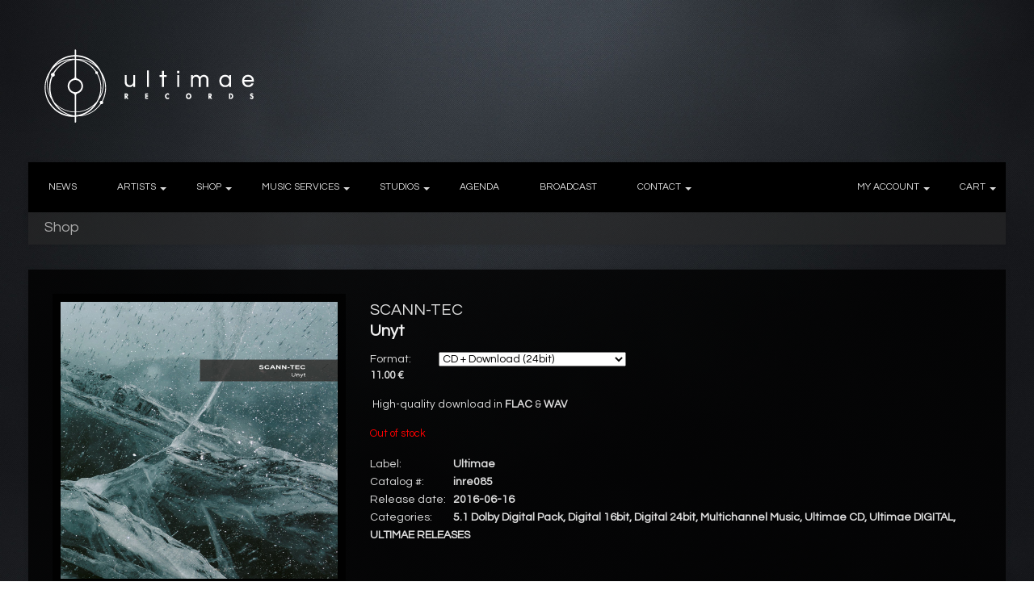

--- FILE ---
content_type: text/html; charset=UTF-8
request_url: https://ultimae.com/product/scann-tec-unyt-ultimae-cd/
body_size: 9298
content:

<!DOCTYPE html>
<!--[if IE 8]> <html class="no-js lt-ie9" lang="en-US" prefix="og: http://ogp.me/ns#"> <![endif]-->
<!--[if gt IE 8]><!--> <html class="no-js" lang="en-US" prefix="og: http://ogp.me/ns#"> <!--<![endif]-->
<head>

	<!-- Basic Page Needs
	================================================== -->
	<meta charset="UTF-8">

	<!-- Mobile Specific Metas 
	================================================== -->
	<meta name="viewport" content="width=device-width, initial-scale=1, maximum-scale=1">

<meta name="google-site-verification" content="7M7_PQZykc4HNdkGGbk9GHZO6ky1MyZx3xQjdzbTsRY" />

	<title>SCANN-TEC | Unyt (Ultimae) - CD/Digital</title>
<script>
		var tarteaucitronForceLanguage = "en";
		</script><script type="text/javascript" src="https://tarteaucitron.io/load.js?locale=en&iswordpress=true&domain=ultimae.com&uuid="></script>
<!-- This site is optimized with the Yoast SEO plugin v3.1.2 - https://yoast.com/wordpress/plugins/seo/ -->
<link rel="canonical" href="https://ultimae.com/product/scann-tec-unyt-ultimae-cd/" />
<meta property="og:locale" content="en_US" />
<meta property="og:type" content="article" />
<meta property="og:title" content="SCANN-TEC | Unyt (Ultimae) - CD/Digital" />
<meta property="og:description" content=" High-quality download in FLAC &amp; WAV" />
<meta property="og:url" content="https://ultimae.com/product/scann-tec-unyt-ultimae-cd/" />
<meta property="og:site_name" content="Ultimae records" />
<meta property="og:image" content="https://ultimae.com/wp-content/uploads/2016/06/inre085-SCANN-TEC-Unyt-Digipack-Front-72dpi.jpg" />
<meta property="og:image:width" content="1500" />
<meta property="og:image:height" content="1500" />
<meta name="twitter:card" content="summary" />
<meta name="twitter:description" content=" High-quality download in FLAC &amp; WAV" />
<meta name="twitter:title" content="SCANN-TEC | Unyt (Ultimae) - CD/Digital" />
<meta name="twitter:image" content="https://ultimae.com/wp-content/uploads/2016/06/inre085-SCANN-TEC-Unyt-Digipack-Front-72dpi.jpg" />
<!-- / Yoast SEO plugin. -->

<link rel="alternate" type="application/rss+xml" title="Ultimae records &raquo; Feed" href="https://ultimae.com/feed/" />
<link rel="alternate" type="application/rss+xml" title="Ultimae records &raquo; Comments Feed" href="https://ultimae.com/comments/feed/" />
		<script type="text/javascript">
			window._wpemojiSettings = {"baseUrl":"https:\/\/s.w.org\/images\/core\/emoji\/72x72\/","ext":".png","source":{"concatemoji":"https:\/\/ultimae.com\/wp-includes\/js\/wp-emoji-release.min.js?ver=4.2.28"}};
			!function(a,b,c){function d(a){var c=b.createElement("canvas"),d=c.getContext&&c.getContext("2d");return d&&d.fillText?(d.textBaseline="top",d.font="600 32px Arial","flag"===a?(d.fillText(String.fromCharCode(55356,56812,55356,56807),0,0),c.toDataURL().length>3e3):(d.fillText(String.fromCharCode(55357,56835),0,0),0!==d.getImageData(16,16,1,1).data[0])):!1}function e(a){var c=b.createElement("script");c.src=a,c.type="text/javascript",b.getElementsByTagName("head")[0].appendChild(c)}var f,g;c.supports={simple:d("simple"),flag:d("flag")},c.DOMReady=!1,c.readyCallback=function(){c.DOMReady=!0},c.supports.simple&&c.supports.flag||(g=function(){c.readyCallback()},b.addEventListener?(b.addEventListener("DOMContentLoaded",g,!1),a.addEventListener("load",g,!1)):(a.attachEvent("onload",g),b.attachEvent("onreadystatechange",function(){"complete"===b.readyState&&c.readyCallback()})),f=c.source||{},f.concatemoji?e(f.concatemoji):f.wpemoji&&f.twemoji&&(e(f.twemoji),e(f.wpemoji)))}(window,document,window._wpemojiSettings);
		</script>
		<style type="text/css">
img.wp-smiley,
img.emoji {
	display: inline !important;
	border: none !important;
	box-shadow: none !important;
	height: 1em !important;
	width: 1em !important;
	margin: 0 .07em !important;
	vertical-align: -0.1em !important;
	background: none !important;
	padding: 0 !important;
}
</style>
<link rel='stylesheet' id='ci-woocommerce-css'  href='https://ultimae.com/wp-content/themes/wp_acoustic5/css/ci_woocommerce.css?ver=4.2.28' type='text/css' media='all' />
<link rel='stylesheet' id='stereotype_public_style-css'  href='https://ultimae.com/wp-content/plugins/stereotype/files/stereotype-public.css?ver=4.2.28' type='text/css' media='all' />
<link rel='stylesheet' id='woocommerce_prettyPhoto_css-css'  href='https://ultimae.com/wp-content/themes/wp_acoustic5/css/prettyPhoto.css?ver=4.2.28' type='text/css' media='all' />
<link rel='stylesheet' id='google-font-patua-one-css'  href='http://fonts.googleapis.com/css?family=Patua+One&#038;ver=4.2.28' type='text/css' media='all' />
<link rel='stylesheet' id='normalize-css'  href='https://ultimae.com/wp-content/themes/wp_acoustic5/css/normalize.css?ver=4.2.28' type='text/css' media='all' />
<link rel='stylesheet' id='foundation-css'  href='https://ultimae.com/wp-content/themes/wp_acoustic5/css/foundation.min.css?ver=4.2.28' type='text/css' media='all' />
<link rel='stylesheet' id='ci-style-css'  href='https://ultimae.com/wp-content/themes/wp_acoustic5/style.css?ver=2.6.2' type='text/css' media='screen' />
<link rel='stylesheet' id='flexslider-css'  href='https://ultimae.com/wp-content/themes/wp_acoustic5/css/flexslider.css?ver=4.2.28' type='text/css' media='all' />
<link rel='stylesheet' id='ci-color-scheme-css'  href='https://ultimae.com/wp-content/themes/wp_acoustic5/colors/aglet.css?ver=4.2.28' type='text/css' media='all' />
<link rel='stylesheet' id='mediaelement-css'  href='https://ultimae.com/wp-includes/js/mediaelement/mediaelementplayer.min.css?ver=2.16.2' type='text/css' media='all' />
<link rel='stylesheet' id='wp-mediaelement-css'  href='https://ultimae.com/wp-includes/js/mediaelement/wp-mediaelement.css?ver=4.2.28' type='text/css' media='all' />
<link rel='stylesheet' id='ultimae_acoustic-css'  href='https://ultimae.com/wp-content/plugins/ultimae-acoustic/ultimae-acoustic.css?ver=4.2.28' type='text/css' media='all' />
<link rel='stylesheet' id='ultimae_master-css'  href='https://dl.dropboxusercontent.com/u/23579546/ultimae/master.css?ver=4.2.28' type='text/css' media='all' />
<script type='text/javascript' src='https://ultimae.com/wp-content/plugins/stereotype/files/stereotype-public.js?ver=4.2.28'></script>
<script type='text/javascript' src='https://ultimae.com/wp-includes/js/jquery/jquery.js?ver=1.11.2'></script>
<script type='text/javascript' src='https://ultimae.com/wp-includes/js/jquery/jquery-migrate.min.js?ver=1.2.1'></script>
<script type='text/javascript' src='https://ultimae.com/wp-content/themes/wp_acoustic5/panel/scripts/modernizr-2.6.2.js?ver=4.2.28'></script>
<script type='text/javascript' src='https://ultimae.com/wp-content/themes/wp_acoustic5/panel/scripts/jquery.fitvids.js?ver=1.1'></script>
<script type='text/javascript' src='https://ultimae.com/wp-content/plugins/ultimae-acoustic/ultimae-acoustic.js?ver=4.2.28'></script>
<link rel="EditURI" type="application/rsd+xml" title="RSD" href="https://ultimae.com/xmlrpc.php?rsd" />
<link rel="wlwmanifest" type="application/wlwmanifest+xml" href="https://ultimae.com/wp-includes/wlwmanifest.xml" /> 
<meta name="generator" content="WordPress 4.2.28" />
<meta name="generator" content="WooCommerce 2.3.11" />
<link rel='shortlink' href='https://ultimae.com/?p=9172' />
<link rel="alternate" type="application/rss+xml"  title="New products" href="https://ultimae.com/shop/feed/" /><link rel="shortcut icon" type="image/x-icon" href="https://ultimae.com/wp-content/uploads/2016/07/favicon.ico" /><link rel="apple-touch-icon-precomposed" href="https://ultimae.com/wp-content/uploads/2016/08/Touch-icon-Ultimae-records-72px.png" /><link rel="apple-touch-icon-precomposed" sizes="72x72" href="https://ultimae.com/wp-content/uploads/2016/08/Touch-icon-Ultimae-records-72px.png" /><link rel="apple-touch-icon-precomposed" sizes="114x114" href="https://ultimae.com/wp-content/uploads/2016/08/Touch-icon-Ultimae-records-72px.png" />		<link rel="pingback" href="https://ultimae.com/xmlrpc.php" />				<style type="text/css">
					body{background-color: #5b5b5b;background-repeat: repeat;} 				</style>
						<style type="text/css">
@import 'https://fonts.googleapis.com/css?family=Questrial';

body {
	font: 14px/21px 'Questrial', "HelveticaNeue", "Helvetica Neue", Helvetica, Arial, sans-serif;
}



h3.widget-title, .slide-title, .post-date .day, .post-date .year, .event-date .day, .event-date .year, .breadcrumb h3, .track-no, .event-date .time, .event-date .date {
    /*font-family: "League Gothic";*/
    font-family: 'Questrial',"Helvetica Neue","Helvetica",Helvetica,Arial,sans-serif;
   font-weight: normal;
 color:#cccccc;
font-size:18px;
}

#navigation ul ul  {
    margin-top: 1px !important;
}

#navigation ul ul ul {
    margin-top: 0px !important;
}

h1, h2, h3, h4, h5, h6 {
font-family: 'Questrial', sans-serif;}

#jPanelMenu-menu a, #jPanelMenu-menu a:visited {
font-family: 'Questrial', sans-serif;
}

.slide-text span.slide-title {
font-family: 'Questrial', sans-serif;
}

.breadcrumb h3 {
font-size:18px;
color:#aaaaaa;
padding: 10px 0 12px 20px;
}


.slide-text a {
border:none;
}


.post-date .day {
font-size:32px;
}

.widget .product_list_widget img {
    margin: -15px 12px 2px -8px;
   border:2px solid #aaaaaa;

}



#navigation ul li a, #navigation ul ul li a {
    padding: 10px 55px 10px 15px !important;
}



.slide-text {
padding:20px 15px 15px 15px;
}

.slide-text a {
padding:2px 0 3px 0;
font-size:12px;
}


.slide-text span.slide-title {
font-size:20px;
border:none;
}

.widget .product_list_widget li {background:#000000;}


.single-meta {border:none;}</style>
<style type="text/css">

			

				body	{ background: url("https://ultimae.com/wp-content/uploads/2016/07/surface_dark_background_texture_50754_1920x1080.jpg") no-repeat; background-size: cover; background-attachment: fixed;}

				

				body.error404 { background: url("http://ultimae.com/wp-content/uploads/2015/06/404.jpg") no-repeat !important; background-size: cover; background-attachment: fixed; }



			</style>
</head>

<body class="single single-product postid-9172 woocommerce woocommerce-page ci-acoustic ci-acoustic-2-6-2 ci-scheme-aglet">

<div id="mobile-bar">
	<a class="menu-trigger" href="#"></a>
	<h1 class="mob-title">
		Unyt	</h1>
</div>
<header class="row header">

	<div class="six columns logo-container">
		<h1><a href="https://ultimae.com"><img src="https://ultimae.com/wp-content/uploads/2016/07/Horizontal-Ultimae-Records-2016-White.png" alt="Ultimae records" /></a></h1>	</div>
	
	<div class="six columns socials-top">
			</div>
	
	<nav class="twelve columns navigation top-navigation">
		<ul id="navigation" class="nav sf-menu"><li id="menu-item-1407" class="menu-item menu-item-type-custom menu-item-object-custom menu-item-1407"><a href="/news">NEWS</a></li>
<li id="menu-item-574" class="menu-item menu-item-type-custom menu-item-object-custom menu-item-has-children menu-item-574"><a href="/artists">ARTISTS</a>
<ul class="sub-menu">
	<li id="menu-item-668" class="menu-item menu-item-type-taxonomy menu-item-object-artist-category menu-item-668"><a href="https://ultimae.com/artist-category/composers/">Composers</a></li>
	<li id="menu-item-669" class="menu-item menu-item-type-taxonomy menu-item-object-artist-category menu-item-669"><a href="https://ultimae.com/artist-category/deejays/">Deejays</a></li>
</ul>
</li>
<li id="menu-item-577" class="menu-item menu-item-type-post_type menu-item-object-page menu-item-has-children current_page_parent menu-item-577"><a href="https://ultimae.com/shop/">SHOP</a>
<ul class="sub-menu">
	<li id="menu-item-839" class="menu-item menu-item-type-taxonomy menu-item-object-product_cat current-product-ancestor current-menu-parent current-product-parent menu-item-has-children menu-item-839"><a href="https://ultimae.com/product-category/ultimae-releases/">ULTIMAE RELEASES</a>
	<ul class="sub-menu">
		<li id="menu-item-29350" class="menu-item menu-item-type-custom menu-item-object-custom menu-item-29350"><a href="https://ultimae.com/product-category/ultimae-releases/ultimae-cd/">Ultimae CD</a></li>
		<li id="menu-item-29352" class="menu-item menu-item-type-custom menu-item-object-custom menu-item-29352"><a href="https://ultimae.com/product-category/ultimae-releases/ultimae-vinyl/">Ultimae VINYL</a></li>
		<li id="menu-item-10361" class="menu-item menu-item-type-custom menu-item-object-custom menu-item-has-children menu-item-10361"><a href="https://ultimae.com/product-category/ultimae-releases/ultimae-digital/">Ultimae DIGITAL</a>
		<ul class="sub-menu">
			<li id="menu-item-16236" class="menu-item menu-item-type-custom menu-item-object-custom menu-item-16236"><a href="https://ultimae.com/product-category/product-type/digital/digital-16bit/">Digital 16bit</a></li>
			<li id="menu-item-16237" class="menu-item menu-item-type-custom menu-item-object-custom menu-item-16237"><a href="https://ultimae.com/product-category/product-type/digital/digital-24bit/">Digital 24bit</a></li>
			<li id="menu-item-16287" class="menu-item menu-item-type-custom menu-item-object-custom menu-item-has-children menu-item-16287"><a href="https://ultimae.com/product-category/product-type/multichannel-music/">Multichannel Music</a>
			<ul class="sub-menu">
				<li id="menu-item-16238" class="menu-item menu-item-type-custom menu-item-object-custom menu-item-16238"><a href="https://ultimae.com/product-category/product-type/digital/5-1-dolby-digital-pack/">5.1 Dolby Digital Pack</a></li>
				<li id="menu-item-16239" class="menu-item menu-item-type-custom menu-item-object-custom menu-item-16239"><a href="https://ultimae.com/product-category/product-type/digital/dts-hd-master-audio/">DTS-HD Master Audio</a></li>
			</ul>
</li>
		</ul>
</li>
		<li id="menu-item-838" class="menu-item menu-item-type-taxonomy menu-item-object-product_cat menu-item-838"><a href="https://ultimae.com/product-category/ultimae-releases/ultimae-merch/">Ultimae MERCH</a></li>
		<li id="menu-item-4113" class="menu-item menu-item-type-custom menu-item-object-custom menu-item-4113"><a href="/product-category/ultimae-packs-subscriptions/">PACKS &#038; SUBSCRIPTIONS</a></li>
	</ul>
</li>
	<li id="menu-item-837" class="menu-item menu-item-type-taxonomy menu-item-object-product_cat menu-item-has-children menu-item-837"><a href="https://ultimae.com/product-category/distribution/">DISTRIBUTION</a>
	<ul class="sub-menu">
		<li id="menu-item-10355" class="menu-item menu-item-type-custom menu-item-object-custom menu-item-10355"><a href="/product-category/product-type/vinyl/">VINYL</a></li>
		<li id="menu-item-10356" class="menu-item menu-item-type-custom menu-item-object-custom menu-item-10356"><a href="/product-category/product-type/cd/">CD</a></li>
		<li id="menu-item-16241" class="menu-item menu-item-type-custom menu-item-object-custom menu-item-16241"><a href="https://ultimae.com/product-category/product-type/dvd/">DVD</a></li>
		<li id="menu-item-15987" class="menu-item menu-item-type-custom menu-item-object-custom menu-item-15987"><a href="https://ultimae.com/product-category/product-type/cassette/">CASSETTE</a></li>
		<li id="menu-item-16240" class="menu-item menu-item-type-custom menu-item-object-custom menu-item-16240"><a href="https://ultimae.com/product-category/product-type/book/">BOOK</a></li>
		<li id="menu-item-16535" class="menu-item menu-item-type-custom menu-item-object-custom menu-item-16535"><a href="https://ultimae.com/product-category/last-copy-sales/">LAST COPY / SALES</a></li>
	</ul>
</li>
	<li id="menu-item-5222" class="menu-item menu-item-type-custom menu-item-object-custom menu-item-5222"><a href="/product-category/product-type/audio-tools/">AUDIO TOOLS</a></li>
	<li id="menu-item-4136" class="menu-item menu-item-type-post_type menu-item-object-page menu-item-4136"><a href="https://ultimae.com/faq/">FAQ</a></li>
</ul>
</li>
<li id="menu-item-3523" class="menu-item menu-item-type-post_type menu-item-object-page menu-item-has-children menu-item-3523"><a href="https://ultimae.com/music-services/">MUSIC SERVICES</a>
<ul class="sub-menu">
	<li id="menu-item-2940" class="menu-item menu-item-type-post_type menu-item-object-page menu-item-has-children menu-item-2940"><a href="https://ultimae.com/sync-licensing/">Sync &#038; Licensing</a>
	<ul class="sub-menu">
		<li id="menu-item-15959" class="menu-item menu-item-type-post_type menu-item-object-page menu-item-15959"><a href="https://ultimae.com/sync-licensing/portfolio/">Portfolio</a></li>
	</ul>
</li>
	<li id="menu-item-568" class="menu-item menu-item-type-post_type menu-item-object-page menu-item-568"><a href="https://ultimae.com/music-publishing/">Publishing</a></li>
	<li id="menu-item-566" class="menu-item menu-item-type-post_type menu-item-object-page menu-item-566"><a href="https://ultimae.com/booking/">Booking</a></li>
</ul>
</li>
<li id="menu-item-3517" class="menu-item menu-item-type-post_type menu-item-object-page menu-item-has-children menu-item-3517"><a href="https://ultimae.com/studios/">STUDIOS</a>
<ul class="sub-menu">
	<li id="menu-item-567" class="menu-item menu-item-type-post_type menu-item-object-page menu-item-has-children menu-item-567"><a href="https://ultimae.com/audio-mastering/">Audio Mastering</a>
	<ul class="sub-menu">
		<li id="menu-item-3064" class="menu-item menu-item-type-post_type menu-item-object-page menu-item-3064"><a href="https://ultimae.com/audio-mastering-notice/">Notice</a></li>
	</ul>
</li>
	<li id="menu-item-738" class="menu-item menu-item-type-post_type menu-item-object-page menu-item-738"><a href="https://ultimae.com/sound-design/">Sound Design</a></li>
</ul>
</li>
<li id="menu-item-605" class="menu-item menu-item-type-post_type menu-item-object-page menu-item-605"><a href="https://ultimae.com/agenda/">AGENDA</a></li>
<li id="menu-item-2967" class="menu-item menu-item-type-post_type menu-item-object-page menu-item-2967"><a href="https://ultimae.com/broadcast/">BROADCAST</a></li>
<li id="menu-item-533" class="menu-item menu-item-type-post_type menu-item-object-page menu-item-has-children menu-item-533"><a href="https://ultimae.com/contact/">CONTACT</a>
<ul class="sub-menu">
	<li id="menu-item-4043" class="menu-item menu-item-type-post_type menu-item-object-page menu-item-4043"><a href="https://ultimae.com/ultimae-newsletter/">NEWSLETTER</a></li>
	<li id="menu-item-35017" class="menu-item menu-item-type-post_type menu-item-object-page menu-item-35017"><a href="https://ultimae.com/legal-mentions-mentions-legales/">Mentions Légales / Legal Notices</a></li>
	<li id="menu-item-35027" class="menu-item menu-item-type-post_type menu-item-object-page menu-item-35027"><a href="https://ultimae.com/conditions-generales-de-vente-et-dutilisation-general-conditions-sale-use/">Conditions générales de vente et d’utilisation / General conditions of sale and use</a></li>
</ul>
</li>
<li id="menu-item-579" class="menu-item menu-item-type-post_type menu-item-object-page menu-item-has-children menu-item-579"><a href="https://ultimae.com/cart/">CART</a>
<ul class="sub-menu">
	<li id="menu-item-578" class="menu-item menu-item-type-post_type menu-item-object-page menu-item-578"><a href="https://ultimae.com/checkout/">Checkout</a></li>
</ul>
</li>
<li id="menu-item-537" class="menu-item menu-item-type-post_type menu-item-object-page menu-item-has-children menu-item-537"><a href="https://ultimae.com/my-account/">MY ACCOUNT</a>
<ul class="sub-menu">
	<li id="menu-item-538" class="menu-item menu-item-type-post_type menu-item-object-page menu-item-538"><a href="https://ultimae.com/my-account/logout/">Logout</a></li>
	<li id="menu-item-19893" class="menu-item menu-item-type-post_type menu-item-object-page menu-item-19893"><a href="https://ultimae.com/privacy-policy/">Privacy Policy</a></li>
</ul>
</li>
</ul>	</nav>
	
</header><!-- /header -->
	<div class="row bc">
		<div class="twelve columns breadcrumb">
			<h3 class="section-title">Shop</h3>
		</div>
	</div>

	<div class="row main">
		<div class="twelve columns">
			
		
			<article itemscope itemtype="http://schema.org/Product" id="product-9172" class="post-9172 product type-product status-publish has-post-thumbnail product_cat-5-1-dolby-digital-pack product_cat-digital-16bit product_cat-digital-24bit product_cat-multichannel-music product_cat-ultimae-cd product_cat-ultimae-digital product_cat-ultimae-releases product_tag-ambient product_tag-downtempo product_tag-idm product_tag-scann-tec product_tag-vladislav-isaev product_shipping_class-cd product_format-cd-download-24bit product_posinshop-position-1 downloadable purchasable product-type-simple product-cat-5-1-dolby-digital-pack product-cat-digital-16bit product-cat-digital-24bit product-cat-multichannel-music product-cat-ultimae-cd product-cat-ultimae-digital product-cat-ultimae-releases product-tag-ambient product-tag-downtempo product-tag-idm product-tag-scann-tec product-tag-vladislav-isaev outofstock">

	<div class="row">
		<div class="twelve columns">
					</div>
	</div>

	<div class="post">
		<div class="post-copy">
			<div class="row">

				<div class="four columns">
					<div class="images">

	<a href="https://ultimae.com/wp-content/uploads/2016/06/inre085-SCANN-TEC-Unyt-Digipack-Front-72dpi.jpg" itemprop="image" class="woocommerce-main-image zoom" title="" data-rel="prettyPhoto[product-gallery]"><img width="600" height="600" src="https://ultimae.com/wp-content/uploads/2016/06/inre085-SCANN-TEC-Unyt-Digipack-Front-72dpi-600x600.jpg" class="attachment-shop_single wp-post-image" alt="SCANN-TEC | Unyt (Ultimae) &#8211; CD/Digital" title="SCANN-TEC | Unyt (Ultimae) &#8211; CD/Digital" /></a>
		<div class="thumbnails columns-3"><a href="https://ultimae.com/wp-content/uploads/2016/06/Unyt-CD-Merch.jpg" class="zoom first" title="SCANN-TEC | Unyt (Ultimae) &#8211; CD/Digital" data-rel="prettyPhoto[product-gallery]"><img width="90" height="90" src="https://ultimae.com/wp-content/uploads/2016/06/Unyt-CD-Merch-90x90.jpg" class="attachment-shop_thumbnail" alt="SCANN-TEC | Unyt (Ultimae) - CD/Digital" /></a><a href="https://ultimae.com/wp-content/uploads/2016/06/Unyt-CD-Merch-02.jpg" class="zoom" title="SCANN-TEC | Unyt (Ultimae) &#8211; CD/Digital" data-rel="prettyPhoto[product-gallery]"><img width="90" height="90" src="https://ultimae.com/wp-content/uploads/2016/06/Unyt-CD-Merch-02-90x90.jpg" class="attachment-shop_thumbnail" alt="SCANN-TEC | Unyt (Ultimae) - CD/Digital" /></a><a href="https://ultimae.com/wp-content/uploads/2016/06/Unyt-CD-Merch-03.jpg" class="zoom last" title="SCANN-TEC | Unyt (Ultimae) &#8211; CD/Digital" data-rel="prettyPhoto[product-gallery]"><img width="90" height="90" src="https://ultimae.com/wp-content/uploads/2016/06/Unyt-CD-Merch-03-90x90.jpg" class="attachment-shop_thumbnail" alt="SCANN-TEC | Unyt (Ultimae) - CD/Digital" /></a><a href="https://ultimae.com/wp-content/uploads/2016/06/Unyt-CD-Merch-04.jpg" class="zoom first" title="SCANN-TEC | Unyt (Ultimae) &#8211; CD/Digital" data-rel="prettyPhoto[product-gallery]"><img width="90" height="90" src="https://ultimae.com/wp-content/uploads/2016/06/Unyt-CD-Merch-04-90x90.jpg" class="attachment-shop_thumbnail" alt="SCANN-TEC | Unyt (Ultimae) - CD/Digital" /></a></div>
	
</div>
				</div>

				<div class="eight columns">
					<div class="summary entry-summary">
						<a href="https://ultimae.com/artists/scann-tec/" class="">SCANN-TEC</a><h1 itemprop="name" class="product_title entry-title">Unyt</h1>
<div class="format"><span>Format:</span><select id="single-product-format"><option value="" selected="selected">CD + Download (24bit)</option><option value="https://ultimae.com/product/scann-tec-unyt-ultimae-download-24bit/">Download (24bit)</option><option value="https://ultimae.com/product/scann-tec-unyt-ultimae-download-16bit/">Download (16bit)</option><option value="https://ultimae.com/product/scann-tec-unyt-ultimae-download-dolby-digital-pack/">Download (5.1 Dolby Digital Pack)</option></select></div><div itemprop="offers" itemscope itemtype="http://schema.org/Offer">

	<p class="price"><span class="amount">11.00&nbsp;&euro;</span></p>

	<meta itemprop="price" content="11.00" />
	<meta itemprop="priceCurrency" content="EUR" />
	<link itemprop="availability" href="http://schema.org/OutOfStock" />

</div>
<div itemprop="description">
	<p><span style="font-size: 10pt;"> High-quality download in<strong><strong> FLAC </strong></strong>&amp;<strong><strong> WAV</strong></strong></span></p>
</div>

<p class="stock out-of-stock">Out of stock</p>

<ul class="single-meta">					

									<li><span>Label:</span> Ultimae</li>						

									<li><span>Catalog #:</span> inre085</li>

									<li><span>Release date:</span> 2016-06-16</li>

									<li><span>Categories:</span> <a href="https://ultimae.com/product-category/ultimae-releases/ultimae-digital/multichannel-music/5-1-dolby-digital-pack/" rel="tag">5.1 Dolby Digital Pack</a>, <a href="https://ultimae.com/product-category/ultimae-releases/ultimae-digital/digital-16bit/" rel="tag">Digital 16bit</a>, <a href="https://ultimae.com/product-category/ultimae-releases/ultimae-digital/digital-24bit/" rel="tag">Digital 24bit</a>, <a href="https://ultimae.com/product-category/ultimae-releases/ultimae-digital/multichannel-music/" rel="tag">Multichannel Music</a>, <a href="https://ultimae.com/product-category/ultimae-releases/ultimae-cd/" rel="tag">Ultimae CD</a>, <a href="https://ultimae.com/product-category/ultimae-releases/ultimae-digital/" rel="tag">Ultimae DIGITAL</a>, <a href="https://ultimae.com/product-category/ultimae-releases/" rel="tag">ULTIMAE RELEASES</a></li>							

								</ul>					</div><!-- .summary -->
				</div>

			</div>
		</div>
	</div>

	
	<div class="woocommerce-tabs">
		<div class="row">
			<div class="five columns">
				<ul class="tabs">
					
						<li class="description_tab">
							<a href="#tab-description">Description</a>
						</li>

									</ul>
			</div>

			<div class="seven columns tab-container">
									<div class="panel entry-content" id="tab-description">
						
  <h2>Product Description</h2>

<p style="text-align: justify;"><span style="font-size: 10pt;">With its unique cinematic downtempo aesthetics, <strong>Unyt</strong> leads us into a perpetually expanding travel through soundscapes while playing with our centers of attention, loss of focus and a certain sense of dispersion.</span></p>
<p style="text-align: justify;"><span style="font-size: 10pt;">The album redefines <strong>Scann-Tec</strong>’s approach to musical composition and introduces multi-form field recordings vaporised in an array of analog and digital tools to create surreal and behind the veil atmospheres ; wide etheral pads floating high above his distinctive, dynamic and well-calibrated low-end,  slender drums, and finely carved rhythmic patterns set the pace gradually transforming free fall into a zero-G experiment.</span></p>
<p style="text-align: justify;"><span style="font-size: 10pt;"><strong>Vladislav Isaev</strong>, music composer and sound sculptor from Moscow, Russia, also known as <strong>Scann-Tec</strong> started writing music in 1996. He has since been working as Audio director for <strong>NIVAL</strong>, a Russian game developer and composing music for various TV Series. Vladislav collaborated with <strong>The Future Sound of London</strong> and <strong>Mark Morgan</strong> on several projects, and with his partner<strong> Elena</strong> on <strong>Broadcast of Variants</strong>.</span></p>
<p style="text-align: justify;"><span style="font-size: 10pt;">After several tracks on various compilations and two solo albums, <strong>Scann-Tec</strong> releases his third opus <strong>Unyt</strong> on Ultimae.</span></p>
<p style="text-align: justify;"><span style="font-size: 8pt;">Written &amp; Produced by <strong>Vladislav Isaev</strong> |<a href="http://monokanal.ru/"> <strong>Monokanal Studio</strong></a> </span><br />
<span style="font-size: 8pt;">Audio mastering by <strong>Vincent Villuis</strong> | <strong><a href="https://ultimae.com/studio/">Ultimae Studio<br />
</a></strong>Artwork by<strong> Arnaud Galoppe </strong>&amp;<strong> Vincent Villuis</strong></span></p>
<p><iframe style="border: 0; width: 650px; height: 490px;" src="https://bandcamp.com/EmbeddedPlayer/album=428924483/size=large/bgcol=333333/linkcol=ffffff/artwork=none/transparent=true/tracklist=true/tracks=1718883281,471959088,4060989173,2921451809,1838541545,1894001878,583482013,1463717085,1065830781,2839780170/esig=ce6646fd13a265f4f5585c06fcb79cdc/" width="300" height="150" seamless=""><a href="http://ultimae.bandcamp.com/album/unyt-24bit">Unyt (24bit) by SCANN-TEC</a></iframe></p>
					</div>
							</div>
		</div>
	</div>


	<div class="upsells products">

		<h3 class="section-title"><span>You may also like</span></h3>

		<div class="row">

			
				
					


<div class="product-item five-col columns first">

	<div class="group">



		


		


		<div class="product-thumb event-flyer gradient">

			<a href="https://ultimae.com/product/oxycanta-iii-curated-by-mahiane-various-artists-ultimae-cd/">

			<img width="500" height="500" src="https://ultimae.com/wp-content/uploads/OxycantaIII_1500-500x500.jpg" class="attachment-shop_catalog wp-post-image" alt="VA - Oxycana III | Curated by Mahiane - Download 16/24bit - CD (Ultimae Records)" />
			</a>

		</div>









		<div class="product-info title-pair">






			
			<h4 class="product-title pair-title"><a href="https://ultimae.com/product/oxycanta-iii-curated-by-mahiane-various-artists-ultimae-cd/">OXYCANTA III | Curated by Mahiane</a></h4>

						
			<!--<div style="display:none;">!-->
					<!--</div>!-->
			<p class="products-artist"><a href="https://ultimae.com/product/oxycanta-iii-curated-by-mahiane-various-artists-ultimae-cd/">VARIOUS ARTISTS</a></p><a href="https://ultimae.com/product/oxycanta-iii-curated-by-mahiane-various-artists-ultimae-cd/" class="button  product_type_simple">More info <br />& formats</a>			
			<p class="pair-sub"><a href="https://ultimae.com/product-category/ultimae-releases/ultimae-digital/digital-16bit/" rel="tag">Digital 16bit</a>, <a href="https://ultimae.com/product-category/ultimae-releases/ultimae-digital/digital-24bit/" rel="tag">Digital 24bit</a>, <a href="https://ultimae.com/product-category/ultimae-releases/ultimae-cd/" rel="tag">Ultimae CD</a>, <a href="https://ultimae.com/product-category/ultimae-releases/ultimae-digital/" rel="tag">Ultimae DIGITAL</a>, <a href="https://ultimae.com/product-category/ultimae-releases/" rel="tag">ULTIMAE RELEASES</a></p>



			
		</div>



		<p class="product-price">




<span style="font-size:12px;">CD + Download (24bit)</span><br>
	<span class="price"><span class="amount">11.00&nbsp;&euro;</span></span>

		</p>





	</div>



</div>
				
					


<div class="product-item five-col columns ">

	<div class="group">



		


		


		<div class="product-thumb event-flyer gradient">

			<a href="https://ultimae.com/product/enfold-01-various-artists-ultimae-download-24bit/">

			<img width="500" height="500" src="https://ultimae.com/wp-content/uploads/ENFOLD01-ultimae-artwork-500x500.jpg" class="attachment-shop_catalog wp-post-image" alt="ENFOLD 01 | Various Artists - 16bit (Ultimae Records)" />
			</a>

		</div>









		<div class="product-info title-pair">






			
			<h4 class="product-title pair-title"><a href="https://ultimae.com/product/enfold-01-various-artists-ultimae-download-24bit/">ENFOLD 01</a></h4>

						
			<!--<div style="display:none;">!-->
					<!--</div>!-->
			<p class="products-artist"><a href="https://ultimae.com/product/enfold-01-various-artists-ultimae-download-24bit/">VARIOUS ARTISTS</a></p><a href="https://ultimae.com/product/enfold-01-various-artists-ultimae-download-24bit/" class="button  product_type_simple">More info <br />& formats</a>			
			<p class="pair-sub"><a href="https://ultimae.com/product-category/ultimae-releases/ultimae-digital/digital-16bit/" rel="tag">Digital 16bit</a>, <a href="https://ultimae.com/product-category/ultimae-releases/ultimae-digital/digital-24bit/" rel="tag">Digital 24bit</a>, <a href="https://ultimae.com/product-category/ultimae-releases/ultimae-digital/" rel="tag">Ultimae DIGITAL</a>, <a href="https://ultimae.com/product-category/ultimae-releases/" rel="tag">ULTIMAE RELEASES</a></p>



			
		</div>



		<p class="product-price">




<span style="font-size:12px;">Download (24bit)</span><br>
	<span class="price">Free!</span>

		</p>





	</div>



</div>
				
					


<div class="product-item five-col columns ">

	<div class="group">



		


		


		<div class="product-thumb event-flyer gradient">

			<a href="https://ultimae.com/product/brian-eno-the-ship-warp-cd/">

			<img width="500" height="500" src="https://ultimae.com/wp-content/uploads/2016/07/70817-500x500.jpg" class="attachment-shop_catalog wp-post-image" alt="BRIAN ENO | The Ship ( Warp ) - LP / CD" />
			</a>

		</div>









		<div class="product-info title-pair">






			
			<h4 class="product-title pair-title"><a href="https://ultimae.com/product/brian-eno-the-ship-warp-cd/">The Ship</a></h4>

						
			<!--<div style="display:none;">!-->
					<!--</div>!-->
			<p class="products-artist"><a href="https://ultimae.com/product/brian-eno-the-ship-warp-cd/">BRIAN ENO</a></p><a href="https://ultimae.com/product/brian-eno-the-ship-warp-cd/" class="button  product_type_simple">More info <br />& formats</a>			
			<p class="pair-sub"><a href="https://ultimae.com/product-category/product-type/cd/1xcd/" rel="tag">1xCD</a>, <a href="https://ultimae.com/product-category/product-type/vinyl/2xlp/" rel="tag">2xLP</a>, <a href="https://ultimae.com/product-category/product-type/cd/" rel="tag">CD</a>, <a href="https://ultimae.com/product-category/distribution/" rel="tag">DISTRIBUTION</a>, <a href="https://ultimae.com/product-category/product-type/vinyl/" rel="tag">VINYL</a>, <a href="https://ultimae.com/product-category/distribution/warp-records/" rel="tag">Warp Records</a></p>



			
		</div>



		<p class="product-price">




<span style="font-size:12px;">CD</span><br>
	<span class="price"><span class="amount">16.00&nbsp;&euro;</span></span>

		</p>





	</div>



</div>
				
					


<div class="product-item five-col columns ">

	<div class="group">



		


		


		<div class="product-thumb event-flyer gradient">

			<a href="https://ultimae.com/product/aes-dana-pollen-ultimae-vinyl-2xlp/">

			<img width="500" height="500" src="https://ultimae.com/wp-content/uploads/2017/09/inre055-AES-DANA-Pollen-2xlp-72dpi-500x500.jpg" class="attachment-shop_catalog wp-post-image" alt="AES DANA | Pollen - CD/Digital/2xLP (Ultimae Records)" />
			</a>

		</div>









		<div class="product-info title-pair">






			
			<h4 class="product-title pair-title"><a href="https://ultimae.com/product/aes-dana-pollen-ultimae-vinyl-2xlp/">Pollen</a></h4>

						
			<!--<div style="display:none;">!-->
					<!--</div>!-->
			<p class="products-artist"><a href="https://ultimae.com/product/aes-dana-pollen-ultimae-vinyl-2xlp/">AES DANA</a></p><a href="https://ultimae.com/product/aes-dana-pollen-ultimae-vinyl-2xlp/" class="button  product_type_simple">More info<br />&nbsp;</a>			
			<p class="pair-sub"><a href="https://ultimae.com/product-category/ultimae-releases/ultimae-digital/digital-24bit/" rel="tag">Digital 24bit</a>, <a href="https://ultimae.com/product-category/ultimae-releases/ultimae-digital/" rel="tag">Ultimae DIGITAL</a>, <a href="https://ultimae.com/product-category/ultimae-releases/" rel="tag">ULTIMAE RELEASES</a>, <a href="https://ultimae.com/product-category/ultimae-releases/ultimae-vinyl/" rel="tag">Ultimae VINYL</a></p>



			
		</div>



		<p class="product-price">




<span style="font-size:12px;">Vinyl + Download (24bit)</span><br>
	<span class="price"><span class="amount">24.00&nbsp;&euro;</span></span>

		</p>





	</div>



</div>
				
					


<div class="product-item five-col columns last">

	<div class="group">



		


		


		<div class="product-thumb event-flyer gradient">

			<a href="https://ultimae.com/product/your-own-panorama-various-artists-ultimae-pack/">

			<img width="500" height="500" src="https://ultimae.com/wp-content/uploads/2010/01/PACK-YOUR-OWN-PANORAMA-10-500x500.png" class="attachment-shop_catalog wp-post-image" alt="PACK-YOUR-OWN-PANORAMA-10" />
			</a>

		</div>









		<div class="product-info title-pair">






			
			<h4 class="product-title pair-title"><a href="https://ultimae.com/product/your-own-panorama-various-artists-ultimae-pack/">YOUR OWN PANORAMA | 10</a></h4>

						
			<!--<div style="display:none;">!-->
					<!--</div>!-->
			<p class="products-artist"><a href="https://ultimae.com/product/your-own-panorama-various-artists-ultimae-pack/">VARIOUS ARTISTS</a></p><a href="https://ultimae.com/product/your-own-panorama-various-artists-ultimae-pack/" class="button  product_type_simple">More info<br />&nbsp;</a>			
			<p class="pair-sub"><a href="https://ultimae.com/product-category/ultimae-releases/ultimae-digital/digital-16bit/" rel="tag">Digital 16bit</a>, <a href="https://ultimae.com/product-category/ultimae-releases/ultimae-digital/digital-24bit/" rel="tag">Digital 24bit</a>, <a href="https://ultimae.com/product-category/ultimae-releases/ultimae-cd/" rel="tag">Ultimae CD</a>, <a href="https://ultimae.com/product-category/ultimae-releases/ultimae-digital/" rel="tag">Ultimae DIGITAL</a>, <a href="https://ultimae.com/product-category/ultimae-releases/ultimae-packs-subscriptions/" rel="tag">Ultimae PACKS &amp; SUBSCRIPTIONS</a>, <a href="https://ultimae.com/product-category/ultimae-releases/" rel="tag">ULTIMAE RELEASES</a></p>



			
		</div>



		<p class="product-price">




<span style="font-size:12px;">CD + Download</span><br>
	<span class="price"><span class="amount">120.00&nbsp;&euro;</span></span>

		</p>





	</div>



</div>
				
					


<div class="product-item five-col columns first">

	<div class="group">



		


		


		<div class="product-thumb event-flyer gradient">

			<a href="https://ultimae.com/product/scann-tec-morpheus-live-nuit-hypnotique-4-ultimae-download-24bit/">

			<img width="500" height="500" src="https://ultimae.com/wp-content/uploads/SCANN-TEC-Morpheus-live-NH4-Ultimae_1500-500x500.jpg" class="attachment-shop_catalog wp-post-image" alt="SCANN-TEC | Morpheus live Nuit Hypnotique #4 - Download 16/24bit (Ultimae Records)" />
			</a>

		</div>









		<div class="product-info title-pair">






			
			<h4 class="product-title pair-title"><a href="https://ultimae.com/product/scann-tec-morpheus-live-nuit-hypnotique-4-ultimae-download-24bit/">Morpheus | live Nuit Hypnotique #4</a></h4>

						
			<!--<div style="display:none;">!-->
					<!--</div>!-->
			<p class="products-artist"><a href="https://ultimae.com/product/scann-tec-morpheus-live-nuit-hypnotique-4-ultimae-download-24bit/">SCANN-TEC</a></p><a href="https://ultimae.com/product/scann-tec-morpheus-live-nuit-hypnotique-4-ultimae-download-24bit/" class="button  product_type_simple">More info <br />& formats</a>			
			<p class="pair-sub"><a href="https://ultimae.com/product-category/ultimae-releases/ultimae-digital/digital-16bit/" rel="tag">Digital 16bit</a>, <a href="https://ultimae.com/product-category/ultimae-releases/ultimae-digital/digital-24bit/" rel="tag">Digital 24bit</a>, <a href="https://ultimae.com/product-category/ultimae-releases/ultimae-digital/" rel="tag">Ultimae DIGITAL</a>, <a href="https://ultimae.com/product-category/ultimae-releases/" rel="tag">ULTIMAE RELEASES</a></p>



			
		</div>



		<p class="product-price">




<span style="font-size:12px;">Download (24bit)</span><br>
	<span class="price"><span class="amount">10.00&nbsp;&euro;</span></span>

		</p>





	</div>



</div>
				
					


<div class="product-item five-col columns ">

	<div class="group">



		


		


		<div class="product-thumb event-flyer gradient">

			<a href="https://ultimae.com/product/automatisme-momentform-accumulations-constellation-cd/">

			<img width="500" height="500" src="https://ultimae.com/wp-content/uploads/2016/09/CST118cover_hires2400px-500x500.jpg" class="attachment-shop_catalog wp-post-image" alt="AUTOMATISME | Momentform Accumulations (Constellation) - CD/LP" />
			</a>

		</div>









		<div class="product-info title-pair">






			
			<h4 class="product-title pair-title"><a href="https://ultimae.com/product/automatisme-momentform-accumulations-constellation-cd/">Momentform Accumulations</a></h4>

						
			<!--<div style="display:none;">!-->
					<!--</div>!-->
			<p class="products-artist"><a href="https://ultimae.com/product/automatisme-momentform-accumulations-constellation-cd/">AUTOMATISME</a></p><a href="https://ultimae.com/product/automatisme-momentform-accumulations-constellation-cd/" class="button  product_type_simple">More info<br />&nbsp;</a>			
			<p class="pair-sub"><a href="https://ultimae.com/product-category/product-type/cd/1xcd/" rel="tag">1xCD</a>, <a href="https://ultimae.com/product-category/product-type/cd/" rel="tag">CD</a>, <a href="https://ultimae.com/product-category/distribution/constellation/" rel="tag">Constellation Records</a>, <a href="https://ultimae.com/product-category/distribution/" rel="tag">DISTRIBUTION</a>, <a href="https://ultimae.com/product-category/product-type/vinyl/lp/" rel="tag">LP</a>, <a href="https://ultimae.com/product-category/product-type/vinyl/" rel="tag">VINYL</a></p>



			
		</div>



		<p class="product-price">




<span style="font-size:12px;">CD</span><br>
	<span class="price"><span class="amount">19.00&nbsp;&euro;</span></span>

		</p>





	</div>



</div>
				
			
		</div>
	</div>
</article><!-- #product-9172 -->


			
				</div>
	</div>

<div class="row-wrap footer-wrap">
	<footer class="row footer">

		<aside class="three columns">
					</aside><!-- /three columns -->

		<aside class="three columns">
					</aside><!-- /three columns -->

		<aside class="three columns">
					</aside><!-- /three columns -->

		<aside class="three columns">
					</aside><!-- /three columns -->

	</footer><!-- /footer -->
</div><!-- /row-wrap -->

<script type='text/javascript'>
/* <![CDATA[ */
var wc_add_to_cart_params = {"ajax_url":"\/wp-admin\/admin-ajax.php","i18n_view_cart":"View Cart","cart_url":"https:\/\/ultimae.com\/cart\/","is_cart":"","cart_redirect_after_add":"no"};
/* ]]> */
</script>
<script type='text/javascript' src='//ultimae.com/wp-content/plugins/woocommerce/assets/js/frontend/add-to-cart.min.js?ver=2.3.11'></script>
<script type='text/javascript' src='https://ultimae.com/wp-content/themes/wp_acoustic5/js/jquery.prettyPhoto.min.js?ver=3.1.5'></script>
<script type='text/javascript' src='//ultimae.com/wp-content/plugins/woocommerce/assets/js/prettyPhoto/jquery.prettyPhoto.init.min.js?ver=2.3.11'></script>
<script type='text/javascript'>
/* <![CDATA[ */
var wc_single_product_params = {"i18n_required_rating_text":"Please select a rating","review_rating_required":"yes"};
/* ]]> */
</script>
<script type='text/javascript' src='//ultimae.com/wp-content/plugins/woocommerce/assets/js/frontend/single-product.min.js?ver=2.3.11'></script>
<script type='text/javascript' src='//ultimae.com/wp-content/plugins/woocommerce/assets/js/jquery-blockui/jquery.blockUI.min.js?ver=2.60'></script>
<script type='text/javascript'>
/* <![CDATA[ */
var woocommerce_params = {"ajax_url":"\/wp-admin\/admin-ajax.php"};
/* ]]> */
</script>
<script type='text/javascript' src='//ultimae.com/wp-content/plugins/woocommerce/assets/js/frontend/woocommerce.min.js?ver=2.3.11'></script>
<script type='text/javascript' src='//ultimae.com/wp-content/plugins/woocommerce/assets/js/jquery-cookie/jquery.cookie.min.js?ver=1.4.1'></script>
<script type='text/javascript'>
/* <![CDATA[ */
var wc_cart_fragments_params = {"ajax_url":"\/wp-admin\/admin-ajax.php","fragment_name":"wc_fragments"};
/* ]]> */
</script>
<script type='text/javascript' src='//ultimae.com/wp-content/plugins/woocommerce/assets/js/frontend/cart-fragments.min.js?ver=2.3.11'></script>
<script type='text/javascript' src='https://ultimae.com/wp-content/plugins/woocommerce-table-rate-shipping/assets/js/frontend-checkout.min.js?ver=3.1.1'></script>
<script type='text/javascript' src='https://ultimae.com/wp-content/themes/wp_acoustic5/panel/scripts/jquery.hoverIntent.r7.min.js?ver=r7'></script>
<script type='text/javascript' src='https://ultimae.com/wp-content/themes/wp_acoustic5/panel/scripts/superfish-1.7.4.min.js?ver=1.7.4'></script>
<script type='text/javascript' src='https://ultimae.com/wp-content/themes/wp_acoustic5/js/jRespond.min.js?ver=4.2.28'></script>
<script type='text/javascript' src='https://ultimae.com/wp-content/themes/wp_acoustic5/js/jquery.jpanelmenu.min.js?ver=4.2.28'></script>
<script type='text/javascript' src='https://ultimae.com/wp-content/themes/wp_acoustic5/panel/scripts/jquery.flexslider-2.1-min.js?ver=4.2.28'></script>
<script type='text/javascript' src='https://ultimae.com/wp-content/themes/wp_acoustic5/js/jquery.equalHeights.js?ver=4.2.28'></script>
<script type='text/javascript' src='https://ultimae.com/wp-content/themes/wp_acoustic5/js/soundmanager2/script/soundmanager2-nodebug-jsmin.js?ver=2.97'></script>
<script type='text/javascript' src='https://ultimae.com/wp-content/themes/wp_acoustic5/js/soundmanager2/script/mp3-player-button.js?ver=2.97'></script>
<script type='text/javascript'>
/* <![CDATA[ */
var mejsL10n = {"language":"en-US","strings":{"Close":"Close","Fullscreen":"Fullscreen","Download File":"Download File","Download Video":"Download Video","Play\/Pause":"Play\/Pause","Mute Toggle":"Mute Toggle","None":"None","Turn off Fullscreen":"Turn off Fullscreen","Go Fullscreen":"Go Fullscreen","Unmute":"Unmute","Mute":"Mute","Captions\/Subtitles":"Captions\/Subtitles"}};
var _wpmejsSettings = {"pluginPath":"\/wp-includes\/js\/mediaelement\/"};
/* ]]> */
</script>
<script type='text/javascript' src='https://ultimae.com/wp-includes/js/mediaelement/mediaelement-and-player.min.js?ver=2.16.4-a'></script>
<script type='text/javascript' src='https://ultimae.com/wp-includes/js/mediaelement/wp-mediaelement.js?ver=4.2.28'></script>
<script type='text/javascript'>
/* <![CDATA[ */
var ThemeOption = {"theme_url":"https:\/\/ultimae.com\/wp-content\/themes\/wp_acoustic5","swfPath":"https:\/\/ultimae.com\/wp-content\/themes\/wp_acoustic5\/js\/soundmanager2\/swf\/","slider_auto":"1"};
/* ]]> */
</script>
<script type='text/javascript' src='https://ultimae.com/wp-content/themes/wp_acoustic5/js/scripts.js?ver=2.6.2'></script>
<script type='text/javascript' src='https://ultimae.com/wp-content/themes/wp_acoustic5/panel/components/retinajs/dist/retina.js?ver=1.3.0'></script>
	<!--[if (gte IE 6)&(lte IE 8)]>
		<script type="text/javascript" src="https://ultimae.com/wp-content/themes/wp_acoustic5/panel/scripts/selectivizr-min.js"></script>
	<![endif]-->
	  
</body>
</html>

--- FILE ---
content_type: text/css
request_url: https://ultimae.com/wp-content/themes/wp_acoustic5/css/ci_woocommerce.css?ver=4.2.28
body_size: 4089
content:
/*
============================================================================
WooCommerce CSSIgniter Theme BoilerPlate
============================================================================
*/

/*
============================================================================
Product Page -- Thumbnails
============================================================================
*/

div.product div.images {

}

div.product div.images img {
  height: auto;
  box-shadow: 0 1px 2px 0 rgba(0, 0, 0, 0.3);
  -webkit-box-shadow: 0 1px 2px 0 rgba(0, 0, 0, 0.3);
  -moz-box-shadow: 0 1px 2px 0 rgba(0, 0, 0, 0.3);
  -webkit-transition: all ease-in-out 0.2s;
  -moz-transition: all ease-in-out 0.2s;
  -o-transition: all ease-in-out 0.2s;
  transition: all ease-in-out 0.2s;
}

div.product div.images div.thumbnails {
  padding-top: 10px;
}

div.product div.images div.thumbnails:after {
  content: "";
  display: block;
  clear: both;
}

div.product div.images div.thumbnails a {

}

div.product div.images div.thumbnails a img {
}

div.product div.images div.thumbnails a.last {
  margin-right: 0;
}

div.product div.images div.thumbnails a.first {
  clear: both;
}

/*
============================================================================
Product Page -- Tabs
============================================================================
*/


div.product .woocommerce-tabs {
  clear: both;
}

div.product .woocommerce-tabs ul.tabs {
  list-style: none;
  overflow: hidden;
  position: relative;
}

div.product .woocommerce-tabs ul.tabs li {
  display: inline-block;
  position: relative;
  z-index: 0;
  border-top-left-radius: 4px;
  border-top-right-radius: 4px;

}

div.product .woocommerce-tabs ul.tabs li a {
  display: inline-block;
}

div.product .woocommerce-tabs ul.tabs li a:hover {
  text-decoration: none;
}

div.product .woocommerce-tabs ul.tabs li.active {
  z-index: 2;
}

div.product .woocommerce-tabs ul.tabs li.active a {

}

div.product .woocommerce-tabs ul.tabs li.active:before {
}

div.product .woocommerce-tabs ul.tabs li.active:after {
}

div.product .woocommerce-tabs ul.tabs li:before,
div.product .woocommerce-tabs ul.tabs li:after {

}

div.product .woocommerce-tabs ul.tabs li:before {
;
}

div.product .woocommerce-tabs ul.tabs li:after {

}

div.product .woocommerce-tabs ul.tabs:before {

}

/*
============================================================================
Product Page -- Product Summary
============================================================================
*/


div.product .product_title,
.product_title.page-title {
  clear: none;
  text-transform: none !important;
}

div.product p.price {
}

div.product p.price del {

}

div.product p.stock {
  font-size: 0.92em;
  padding: 2px 0 0 0;
}


div.product div.summary {

}

div.product div.social {
  text-align: right;
  margin: 0 0 1em;
}

div.product div.social span {
  margin: 0 0 0 2px;
}

div.product div.social span span {
  margin: 0;
}

div.product div.social span .stButton .chicklets {
  padding-left: 16px;
  width: 0;
}

div.product div.social iframe {
  float: left;
  margin-top: 3px;
}

.stock {
  color: green;
}

.out-of-stock {
  color: red;
}

p.cart {
  float: right;
}

form.cart {
  margin-bottom: 24px;
}

form.cart:after {
  content: "";
  display: block;
  clear: both;
}

form.cart div.quantity {
  float: left;
  margin: 0 4px 0 0;
}

input[type=number]::-webkit-inner-spin-button,
input[type=number]::-webkit-outer-spin-button {
	opacity: 1;
}

form.cart table {
  font-size: 12px;
  border-width: 0 0 1px 0;
}

form.cart table td {
  padding: 4px 4px 4px 0;
}

form.cart table div.quantity {
  float: none;
  margin: 0;
  width: 72px;
}

form.cart table small.stock {
  display: block;
  float: none;
}

form.cart .variations label {
  font-weight: bold;
}

form.cart .variations select {
  width: 100%;
  float: left;
}

form.cart .button {
  vertical-align: middle;
  float: left;
}

/*
============================================================================
Product Page -- Related Products
============================================================================
*/

.products ul,
ul.products {
  margin: 0 0 14px;
  padding: 0;
  list-style: none outside;
}

.products ul li,
ul.products li {
  list-style: none outside;
}

.related:after,
.upsells.products:after {
  content: "";
  display: block;
  clear: both;
}

.related ul.products,
.upsells.products ul.products,
.related ul,
.upsells.products ul {
  float: none;
}

.related ul.products li,
.upsells.products ul.products li,
.related ul li,
.upsells.products ul li {

}

.related ul.products li img,
.upsells.products ul.products li img,
.related ul li img,
.upsells.products ul li img {
  height: auto;
}

ul.products {
  clear: both;
  margin-left: 0;
  padding-left: 0;
}

ul.products li {
  float: left;
  margin: 0 3.8% 2.992em 0;
  padding: 0;
  position: relative;
  width: 22.05%;
  margin-left: 0;
}

ul.products li .onsale {
  top: 0;
  right: 0;
  left: auto;
  margin: -6px -6px 0 0;
}

ul.products li h3 {
  padding: .5em 0;
  margin: 0;
  font-size: 1em;
}

ul.products li a {
  text-decoration: none;
}

ul.products li a img {
  width: 100%;
  height: auto;
  display: block;
  margin: 0 0 8px;
  box-shadow: 0 1px 2px 0 rgba(0, 0, 0, 0.3);
  -webkit-box-shadow: 0 1px 2px 0 rgba(0, 0, 0, 0.3);
  -moz-box-shadow: 0 1px 2px 0 rgba(0, 0, 0, 0.3);
  -webkit-transition: all ease-in-out 0.2s;
  -moz-transition: all ease-in-out 0.2s;
  -o-transition: all ease-in-out 0.2s;
  transition: all ease-in-out 0.2s;
}

ul.products li a:hover img {
  box-shadow: 0 1px 3px 0 rgba(0, 0, 0, 0.4);
  -webkit-box-shadow: 0 1px 3px 0 rgba(0, 0, 0, 0.4);
  -moz-box-shadow: 0 1px 3px 0 rgba(0, 0, 0, 0.4);
}

ul.products li strong {
  display: block;
}

ul.products li .price {
  display: block;
  font-weight: normal;
  margin-bottom: .5em;
}

ul.products li .price del {
  font-size: 11px;
  line-height: 10px;
  margin: -2px 0 0 0;
  display: block;
}

ul.products li .price ins {
  background: none;
}

ul.products li .price .from {
  font-size: 11px;
  line-height: 10px;
  margin: -2px 0 0 0;
  display: block;
  text-transform: uppercase;
  color: #ccc;
}

ul.products li.first {
  clear: both;
}

ul.products li.last {
  margin-right: 0;
}

.woocommerce-ordering {
  margin-bottom: 24px;
}

/*
============================================================================
Rest of WooCommerce default styles
============================================================================
*/

.clear {
  clear: both;
}

.nobr {
  white-space: nowrap;
}

.woocommerce-message,
.info,
.woocommerce-error,
.woocommerce-info {

  padding: .55em 1em .55em 3em;
  margin: 0 0 2em;
  position: relative;

  background: #f6f6f6;
  background: -webkit-gradient(linear, left top, left bottom, from(#f6f6f6), to(#eeeeee));
  background: -webkit-linear-gradient(#f6f6f6, #eeeeee);
  background: -moz-linear-gradient(center top, #f6f6f6 0%, #eeeeee 100%);
  background: -moz-gradient(center top, #f6f6f6 0%, #eeeeee 100%);
  box-shadow: 0 1px 2px 0 rgba(0, 0, 0, 0.25);

  -webkit-box-shadow: 0 1px 2px 0 rgba(0, 0, 0, 0.25);
  -moz-box-shadow: 0 1px 2px 0 rgba(0, 0, 0, 0.25);
  text-shadow: 0 1px 0 #ffffff;

  list-style: none outside;
}

.woocommerce-message .button,
.info .button,
.woocommerce-error .button,
.woocommerce-info .button {
  float: right;
}

.woocommerce-message li,
.info li,
.woocommerce-error li,
.woocommerce-info li {
  list-style: none outside;
}

.woocommerce-message:after,
.info:after,
.woocommerce-error:after,
.woocommerce-info:after {
  content: "";
  display: block;
  clear: both;
}


p small {
  color: #999;
}

p.demo_store {
  position: fixed;
  top: 0;
  width: 100%;
  font-size: 12px;
  text-align: center;
  background: #f7f5c6;

  background: -webkit-gradient(linear, left top, left bottom, from(#f7f5c6), to(#eeeac1));
  background: -webkit-linear-gradient(#f7f5c6, #eeeac1);
  background: -moz-linear-gradient(center top, #f7f5c6 0%, #eeeac1 100%);
  background: -moz-gradient(center top, #f7f5c6 0%, #eeeac1 100%);

  padding: 8px 0;
  border: 1px solid #EEEAC1;
  color: #747165;
  z-index: 999999;
  box-shadow: inset 0 0 0 3px rgba(255, 255, 255, 0.3);
  -webkit-box-shadow: inset 0 0 0 3px rgba(255, 255, 255, 0.3);
  -moz-box-shadow: inset 0 0 0 3px rgba(255, 255, 255, 0.3);

}

small.note {
  display: block;
  color: #999;
  font-size: 11px;
  line-height: 21px;
  margin-top: 10px;
}

#breadcrumb {
  margin: 0 0 1em;
  padding: 0;
  font-size: 0.92em;
  color: #999;
}

#breadcrumb:after {
  content: "";
  display: block;
  clear: both;
}

#breadcrumb a {
  color: #999;
}

/* =Product Page
-------------------------------------------------------------- */

div.product {
  position: relative;
}


/* =Buttons
-------------------------------------------------------------- */
a.button,
button.button,
input.button,
#review_form #submit {
  margin: 0;
  vertical-align: baseline;
  *vertical-align: middle;
  line-height: normal;
  cursor: pointer;
  position: relative;
  font-family: sans-serif;
  text-decoration: none;
  overflow: visible;

  text-decoration: none;
  margin: 0;
}

a.button.loading,
button.button.loading,
input.button.loading,
#review_form #submit.loading {
  color: #999;
  border-color: #ccc;
}

a.button.loading:before,
button.button.loading:before,
input.button.loading:before,
#review_form #submit.loading:before {
  content: "";
  position: absolute;
  top: 0;
  right: 0;
  left: 0;
  bottom: 0;
  background: url(../images/woocommerce/ajax-loader.gif) center no-repeat rgba(255, 255, 255, 0.65);
}

a.button.added:before,
button.button.added:before,
input.button.added:before,
#review_form #submit.added:before {
  content: "";
  position: absolute;
  height: 16px;
  width: 16px;
  top: 0.35em;
  right: -26px;
  text-indent: 0;
  background: url(../images/woocommerce/success.png) no-repeat;
}

a.button:hover,
button.button:hover,
input.button:hover,
#review_form #submit:hover {

}

a.button:active,
button.button:active,
input.button:active,
#review_form #submit:active {
  top: 1px;
}

a.button.alt,
button.button.alt,
input.button.alt,
#review_form #submit.alt {

}

a.button.alt:hover,
button.button.alt:hover,
input.button.alt:hover,
#review_form #submit.alt:hover {

}

input.button {
  padding-top: 6px;
  padding-bottom: 7px;
}

.cart .button,
.cart input.button {
  float: none;
}

/* =Reviews/comments
-------------------------------------------------------------- */

#reviews h2 small {
  float: right;
  color: #999;
  margin: 10px 0 0 0;
}
#reviews h2 small a {
  text-decoration: none;
  color: #999;
}
#reviews h3 {
  margin: 0;
}
#reviews #respond {
  margin: 0;
  border: 0;
  padding: 0;
}
#reviews #comment {
  height: 75px;
}
#reviews #comments .add_review:after {
  content: "";
  display: block;
  clear: both;
}
#reviews #comments h2 {
  clear: none;
}
#reviews #comments ol.commentlist {
  margin: 0;
  width: 100%;
  background: none;
}
#reviews #comments ol.commentlist:after {
  content: "";
  display: block;
  clear: both;
}
#reviews #comments ol.commentlist li {
  padding: 00;
  margin: 0 0 20px;
  border: 0;
  position: relative;
  background: 0;
  border: 0;
}
#reviews #comments ol.commentlist li .meta {
  color: #999;
  font-size: 0.75em;
}
#reviews #comments ol.commentlist li img {
  float: left;
  position: absolute;
  top: 0;
  left: 0;
  padding: 3px;
  width: 32px;
  height: auto;
  border: 1px solid #ddd;
  background: #fff;
  margin: 0;
  line-height: 1;
}
#reviews #comments ol.commentlist li .comment-text {
  margin: 0 0 0 50px;
  border: 1px solid #ddd;
  padding: 11px 11px 0;
}
#reviews #comments ol.commentlist li .comment-text p {
  margin: 0 0 11px;
}
#reviews #comments ol.commentlist li .comment-text p.meta {
  font-size: 0.86em;
}
.star-rating {
  float: right;
  width: 80px;
  height: 16px;
  background: url(../images/woocommerce/star.png) repeat-x left 0;

}

.panel .star-rating {
  margin-right: 10px;
  margin-top: 10px;
}
.star-rating span {
  background: url(../images/woocommerce/star.png) repeat-x left -32px;
  height: 0;
  padding-top: 16px;
  overflow: hidden;
  float: left;
}
.hreview-aggregate .star-rating {
  margin: 10px 0 0 0;
}
#review_form #respond {
  border: 1px solid #E7E7E7;
  margin: 0;
  padding: 10px 20px 20px;
}
#review_form #respond:after {
  content: "";
  display: block;
  clear: both;
}
#review_form #respond p {
  margin: 0 0 10px;
}

p.stars:after {
  content: "";
  display: block;
  clear: both;
}

p.stars span {
  width: 80px;
  height: 16px;
  position: relative;
  float: left;
  background: url(../images/woocommerce/star.png) repeat-x left 0;
}

p.stars span a {
  float: left;
  position: absolute;
  left: 0;
  top: 0;
  width: 16px;
  height: 0;
  padding-top: 16px;
  overflow: hidden;
}

p.stars span a:hover,
p.stars span a:focus {
  background: url(../images/woocommerce/star.png) repeat-x left -16px;
}
p.stars span a.active {
  background: url(../images/woocommerce/star.png) repeat-x left -32px;
}
p.stars span a.star-1 {
  width: 16px;
  z-index: 10;
}
p.stars span a.star-2 {
  width: 32px;
  z-index: 9;
}
p.stars span a.star-3 {
  width: 48px;
  z-index: 8;
}
p.stars span a.star-4 {
  width: 64px;
  z-index: 7;
}
p.stars span a.star-5 {
  width: 80px;
  z-index: 6;
}

/* =Tables
-------------------------------------------------------------- */
table.shop_attributes {
  border: 0;
  border-top: 1px dotted rgba(0, 0, 0, 0.1);
  margin-bottom: 1.618em;
  width: 100%;
}
table.shop_attributes th {
  width: 150px;
  font-weight: bold;
  padding: 8px;
  color: black;
  border-bottom: 1px dotted rgba(0, 0, 0, 0.1);
  margin: 0;
  line-height: 1.5em;
}
table.shop_attributes td {
  font-style: italic;
  padding: 0;
  border-bottom: 1px dotted rgba(0, 0, 0, 0.1);
  margin: 0;
  line-height: 1.5em;
}
table.shop_attributes td p {
  margin: 0;
  padding: 8px;
}
table.shop_attributes .alt td,
table.shop_attributes .alt th {
  background: rgba(0, 0, 0, 0.025);
}

table.my_account_orders {
  font-size: 0.85em;
}
table.my_account_orders th,
table.my_account_orders td {
  padding: 4px 8px;
  vertical-align: top;
}
table.my_account_orders .button {
  white-space: nowrap;
}
/* =Cart
-------------------------------------------------------------- */

/* =Cart Sidebar
-------------------------------------------------------------- */
ul.cart_list,
ul.product_list_widget {
  list-style: none outside;
  padding: 0;
  margin: 0;
}
ul.cart_list li,
ul.product_list_widget li {
  padding: 4px 0;
  margin: 0;
  list-style: none;
}
ul.cart_list li:after,
ul.product_list_widget li:after {
  content: "";
  display: block;
  clear: both;
}
ul.cart_list li a,
ul.product_list_widget li a {
  display: block;
}
ul.cart_list li img,
ul.product_list_widget li img {

}
ul.cart_list li dl,
ul.product_list_widget li dl {
  margin: 0;
  font-size: 0.8751em;
  padding-left: 1em;
  border-left: 2px solid rgba(0, 0, 0, 0.1);
}
ul.cart_list li dl dt,
ul.product_list_widget li dl dt {
  float: left;
  clear: left;
  margin-right: .25em;
}
ul.cart_list li dl dd,
ul.product_list_widget li dl dd {
  margin-bottom: .5em;
}
ul.cart_list li .star-rating,
ul.product_list_widget li .star-rating {
  float: none;
}
.widget_shopping_cart .total {
  border-top: 3px double #ddd;
  padding: 4px 0 0;
}
.widget_shopping_cart .total strong {
  min-width: 40px;
  display: inline-block;
}
.widget_shopping_cart .buttons:after {
  content: "";
  display: block;
  clear: both;
}
/* =Cart
-------------------------------------------------------------- */

/* =Forms
-------------------------------------------------------------- */
.form-row {
  margin: 0 0 6px;
}
.form-row:after {
  content: "";
  display: block;
  clear: both;
}
.form-row label {
  display: block;
}
.form-row label.hidden {
  visibility: hidden;
}
.form-row select {
  width: 100%;
  cursor: pointer;
  margin: 0;
}
.form-row .required {
  font-weight: bold;
  border: 0;
}
.form-row .input-checkbox {
  display: inline;
  margin: -2px 8px 0 0;
  text-align: center;
  vertical-align: middle;
}
.form-row label.checkbox {
  display: inline;
}
form .form-row input.input-text,
#content .form-row input.input-text,
form .form-row textarea,
#content .form-row textarea {
width: 100%;
}
form .form-row textarea,
#content .form-row textarea {
  display: block;
}
form .form-row input.input-text:focus,
#content .form-row input.input-text:focus,
form .form-row textarea:focus,
#content .form-row textarea:focus {
}
.form-row-first,
.form-row-last {
  float: left;
  width: 47%;
  overflow: visible;
}
.form-row-last {
  float: right;
}

/* =Checkout
-------------------------------------------------------------- */

form.login {
}
#payment {
  background: rgba(0, 0, 0, 0.025);
  -webkit-border-radius: 5px;
  -moz-border-radius: 5px;
  border-radius: 5px;
}
#payment ul.payment_methods {
  text-align: left;
  padding: 1em;
  border-bottom: 1px solid #eee;
  margin: 0;
  list-style: none outside;
}
#payment ul.payment_methods:after {
  content: "";
  display: block;
  clear: both;
}
#payment ul.payment_methods li {
  line-height: 2em;
  text-align: left;
  margin: 0;
  font-weight: normal;
}
#payment ul.payment_methods li input {
  margin: 0 1em 0 0;
}
#payment ul.payment_methods li img {
  vertical-align: middle;
  margin: -2px 0 0 0.5em;
  position: relative;
}
#payment div.form-row {
  padding: 1em;
  border-top: 1px solid #fff;
}
#payment #place_order {
  float: right;
  margin: 0;
}
#payment .terms {
  padding: 0 1em 0;
  text-align: right;
}
#payment div.payment_box {
  position: relative;
  width: 96%;
  padding: 1em 2%;
  margin: 1em 0 1em 0;
  font-size: 0.92em;
  background: #f6f6f6;
  background: -webkit-gradient(linear, left top, left bottom, from(#f6f6f6), to(#eeeeee));
  background: -webkit-linear-gradient(#f6f6f6, #eeeeee);
  background: -moz-linear-gradient(center top, #f6f6f6 0%, #eeeeee 100%);
  background: -moz-gradient(center top, #f6f6f6 0%, #eeeeee 100%);
  box-shadow: 0 1px 2px 0 rgba(0, 0, 0, 0.25);
  -webkit-box-shadow: 0 1px 2px 0 rgba(0, 0, 0, 0.25);
  -moz-box-shadow: 0 1px 2px 0 rgba(0, 0, 0, 0.25);
  text-shadow: 0 1px 0 #ffffff;
  line-height: 1.5em;
}

#payment div.payment_box p:last-child {
  margin-bottom: 0;
}
#payment div.payment_box #cc-expire-month,
#payment div.payment_box #cc-expire-year {
  width: 48%;
  float: left;
}
#payment div.payment_box #cc-expire-year {
  float: right;
}
#payment div.payment_box span.help {
  font-size: 11px;
  color: #999;
  line-height: 13px;
  font-weight: normal;
}
#payment div.payment_box .form-row {
  margin: 0 0 1em;
}
#payment div.payment_box .form-row select {
  width: 48%;
  float: left;
  margin-right: 3.8%;
}
#payment div.payment_box .form-row select:nth-child(3n) {
  margin-right: 0;
}

#payment div.payment_box:after {
  content: "";
  display: block;
  border: 8px solid #eee;
  /* arrow size / color */

  border-right-color: transparent;
  border-left-color: transparent;
  border-top-color: transparent;
  position: absolute;
  top: -4px;
  left: 0;
  margin: -1em 0 0 2em;
}
div.shipping-address {
  padding: 0;
  clear: left;
}
div.shipping_address {
  width: 100%;
}
#shiptobilling {
  float: right;
  line-height: 1.62em;
  margin: 0 0 0 0;
  padding: 0;
}
#shiptobilling label {
  font-size: 0.6875em;
}
.checkout .col-2 h3 {
  float: left;
  clear: none;
}
.checkout .col-2 .notes {
  clear: left;
}
.checkout .col-2 .form-row-first {
  clear: left;
}

.shipping-calculator-button {
	display: block;
	margin-top: 30px;
}

#shipping_method {
	list-style: none;
	margin: 0;
	padding: 5px 0;
}

#shipping_method li {
	margin: 10px 0;
	display: block;
}

#shipping_method label {
	display: inline-block;
	font-size: 13px;
	margin: 0 0 0 3px;
}
/* =Order Page
-------------------------------------------------------------- */
.order_details {
  margin: 0 0 1.5em;
  list-style: none;
}
.order_details:after {
  content: "";
  display: block;
  clear: both;
}
.order_details li {
  float: left;
  margin-right: 2em;
  text-transform: uppercase;
  font-size: 0.715em;
  line-height: 1em;
  border-right: 1px dashed #ccc;
  padding-right: 2em;
}
.order_details li strong {
  display: block;
  font-size: 1.4em;
  text-transform: none;
  line-height: 1.5em;
  color: #333;
}
.order_details li.method {
  border: none;
}
/* =Account
-------------------------------------------------------------- */
.addresses .title:after {
  content: "";
  display: block;
  clear: both;
}
.addresses .title h3 {
  float: left;
}
.addresses .title .edit {
  float: right;
}
ol.commentlist.notes li.note p.meta {
  font-weight: bold;
  margin-bottom: 0;
}
ol.commentlist.notes li.note .description p:last-child {
  margin-bottom: 0;
}
ul.digital-downloads {
  margin-left: 0;
  padding-left: 0;
}
ul.digital-downloads li {
  list-style: none;
  margin-left: 0;
  padding-left: 1.5em;
  background: url([data-uri]) left no-repeat;
}
ul.digital-downloads li .count {
  float: right;
}
/* =Layered Nav Widget
-------------------------------------------------------------- */
.widget_layered_nav ul {
  margin: 0;
  padding: 0;
  border: 0;
  list-style: none outside;
}
.widget_layered_nav ul li {
  padding: 0 0 1px;
  list-style: none;
}
.widget_layered_nav ul li:after {
  content: "";
  display: block;
  clear: both;
}
.widget_layered_nav ul li a,
.widget_layered_nav ul li span {
  padding: 1px 0;
  float: left;
}
.widget_layered_nav ul li.chosen a {
  padding: 0 6px 0 18px;
  border: 1px solid #3399cc;
  background: #3399cc url(../images/woocommerce/cross_white.png) no-repeat 6px center;
  box-shadow: inset 0 1px 1px rgba(255, 255, 255, 0.5) #888888;
  -webkit-box-shadow: inset 0 1px 1px rgba(255, 255, 255, 0.5) #888888;
  -moz-box-shadow: inset 0 1px 1px rgba(255, 255, 255, 0.5) #888888;
  color: #fff;
  -webkit-border-radius: 3px;
  -moz-border-radius: 3px;
  border-radius: 3px;
}
.widget_layered_nav ul small.count {
  float: right;
  margin-left: 6px;
  font-size: 1em;
  padding: 1px 0;
  color: #999;
}

/* =Price Filter Widget
-------------------------------------------------------------- */
.widget_price_filter .price_slider {

}
.widget_price_filter .price_slider_amount {

}
.widget_price_filter .price_slider_amount .button {

}
.widget_price_filter .price_slider_amount .button {

}
.widget_price_filter .ui-slider {

}
.widget
_price_filter .ui-slider .ui-slider-handle {

}

.widget_price_filter .ui-slider .ui-slider-handle:last-child {

}

.widget_price_filter .ui-slider .ui-slider-range {

}
.widget_price_filter .price_slider_wrapper .ui-widget-content {

}
.widget_price_filter .ui-slider-horizontal {

}
.widget_price_filter .ui-slider-horizontal .ui-slider-range {

}
.widget_price_filter .ui-slider-horizontal .ui-slider-range-min {

}
.widget_price_filter .ui-slider-horizontal .ui-slider-range-max {

}


--- FILE ---
content_type: text/css
request_url: https://ultimae.com/wp-content/plugins/stereotype/files/stereotype-public.css?ver=4.2.28
body_size: 783
content:
/*

Stereotype - Form css

Copyright (C) 2011 Klas Ehnemark (http://klasehnemark.com)

This program is free software; you can redistribute it and/or modify
it under the terms of the GNU General Public License, version 2, as 
published by the Free Software Foundation.

This program is distributed in the hope that it will be useful,
but WITHOUT ANY WARRANTY; without even the implied warranty of
MERCHANTABILITY or FITNESS FOR A PARTICULAR PURPOSE.  See the
GNU General Public License for more details.

You should have received a copy of the GNU General Public License
along with this program; if not, write to the Free Software
Foundation, Inc., 51 Franklin St, Fifth Floor, Boston, MA  02110-1301  USA

More information can be found at http://klasehnemark.com/wordpress-plugins

*/


.stereotype-form									{ margin: 0px 0px 0px;}
.stereotype-form .field-row 							{ margin: 10px; position: relative; clear: both; }

.stereotype-form .text								{ float: left; width: 200px; margin: 4px 0px 0px; }
.stereotype-form .value								{ overflow: hidden; display: block; padding:3px 4px 0 10px; }

.stereotype-form input[type=text],
.stereotype-form input[type=password]					{ width: 100%; border: 1px solid #aaa; padding: 6px; line-height: 18px; border-radius: 3px; -moz-border-radius: 3px; -webkit-border-radius: 3px; -webkit-box-sizing: border-box; -moz-box-sizing: border-box; box-sizing: border-box; }					
.stereotype-form textarea							{ width: 100%; height: 100px; border: 1px solid #aaa; padding: 6px; line-height: 18px; border-radius: 3px; -moz-border-radius: 3px; -webkit-border-radius: 3px; -webkit-box-sizing: border-box; -moz-box-sizing: border-box; box-sizing: border-box;}

.stereotype-form .tabs-panel							{ max-height: inherit; padding-top: 10px; } 
.stereotype-form li.tabs a							{ font-weight: bold; }

.stereotype-form .field-row.type_radio					{ background-color: #eee; padding: 8px 5px 5px; }
.stereotype-form .field-row.type_radio .value label		{ display: block; margin-bottom: 5px; }
.stereotype-form .field-row.type_radio .value input		{ position: relative; top: -2px; margin-right: 5px; }

.stereotype-form .field-row.row_error					{ background-color: #FFEBE8; border: 1px solid #CC0000; border-radius: 3px; -moz-border-radius: 3px; -webkit-border-radius: 3px; padding: 5px 25px; margin: 0px -15px 15px; }
.stereotype-form .field-row.row_error .text				{ margin: 0px; font-weight: bold;}

.stereotype-form .field-row .err_message				{ font-size: 10px; font-weight: bold; color: #555; margin-top: 1px; }

.stereotype-form .stereotype-tabs .tab_error a			{ color: #CC0000 !important; font-weight: bold; }

.stereotype-form .field-row .undelete_file				{ margin-top: 10px; }